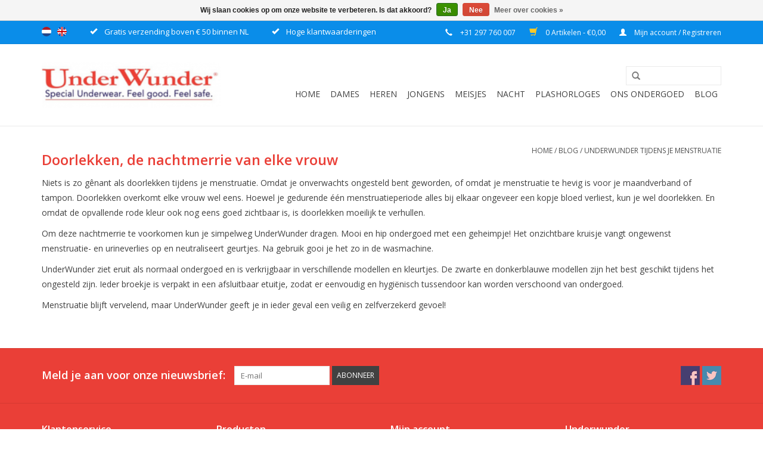

--- FILE ---
content_type: text/html;charset=utf-8
request_url: https://www.underwunder.nl/nl/blog/underwunder-tijdens-je-menstruatie/
body_size: 6493
content:
<!DOCTYPE html>
<html lang="nl">
  <head>
            	        	        	        	        	        	        	        	        					    			    		    			    		    			    		    			    		    	                
    <meta charset="utf-8"/>
<!-- [START] 'blocks/head.rain' -->
<!--

  (c) 2008-2026 Lightspeed Netherlands B.V.
  http://www.lightspeedhq.com
  Generated: 17-01-2026 @ 19:27:14

-->
<link rel="canonical" href="https://www.underwunder.nl/nl/blog/underwunder-tijdens-je-menstruatie/"/>
<link rel="alternate" href="https://www.underwunder.nl/nl/index.rss" type="application/rss+xml" title="Nieuwe producten"/>
<link href="https://cdn.webshopapp.com/assets/cookielaw.css?2025-02-20" rel="stylesheet" type="text/css"/>
<meta name="robots" content="noodp,noydir"/>
<meta name="google-site-verification" content="UvcubjBkgCiR1oryFYC0YDxlYG6YyHWd6-2K4QYNc2I"/>
<meta property="og:url" content="https://www.underwunder.nl/nl/blog/underwunder-tijdens-je-menstruatie/?source=facebook"/>
<meta property="og:site_name" content="Underwunder - Special underwear. Feel good. Feel safe."/>
<meta property="og:title" content="Doorlekken, de nachtmerrie van elke vrouw"/>
<meta property="og:description" content="Bang voor doorlekken tijdens de menstruatie of bij ongewenst urineverlies? UnderWunder voorkomt dit en geeft u een veilig en zelfverzekerd gevoel. UnderWunder,"/>
<script src="https://www.powr.io/powr.js?external-type=lightspeed"></script>
<!--[if lt IE 9]>
<script src="https://cdn.webshopapp.com/assets/html5shiv.js?2025-02-20"></script>
<![endif]-->
<!-- [END] 'blocks/head.rain' -->
    <title>Doorlekken, de nachtmerrie van elke vrouw - Underwunder - Special underwear. Feel good. Feel safe.</title>
    <meta name="description" content="Bang voor doorlekken tijdens de menstruatie of bij ongewenst urineverlies? UnderWunder voorkomt dit en geeft u een veilig en zelfverzekerd gevoel. UnderWunder," />
    <meta name="keywords" content="Doorlekken,, de, nachtmerrie, van, elke, vrouw, ondergoed, incontinentie, plasproblemen, urifoon, poepproblemen, broekplassen, urine verlies, urineverlies, tena" />
    <meta http-equiv="X-UA-Compatible" content="IE=edge,chrome=1">
    <meta name="viewport" content="width=device-width, initial-scale=1.0">
    <meta name="apple-mobile-web-app-capable" content="yes">
    <meta name="apple-mobile-web-app-status-bar-style" content="black">
    <meta property="fb:app_id" content="966242223397117"/>


                
    
    <script type="text/javascript">
        /* <![CDATA[ */
        var google_conversion_id = 805177835;
        var google_conversion_label = "QYacCLakzLYBEOuT-P8C";
        var google_custom_params = window.google_tag_params;

        var google_remarketing_only = true;

          /* ]]> */
    </script>
    <script type="text/javascript" src="https://www.googleadservices.com/pagead/conversion.js"></script>
    
    
    
        
    <!-- Google Tag Manager --> <script>(function(w,d,s,l,i){w[l]=w[l]||[];w[l].push({'gtm.start': new Date().getTime(),event:'gtm.js'});var f=d.getElementsByTagName(s)[0], j=d.createElement(s),dl=l!='dataLayer'?'&l='+l:'';j.async=true;j.src= 'https://www.googletagmanager.com/gtm.js?id='+i+dl;f.parentNode.insertBefore(j,f); })(window,document,'script','dataLayer','GTM-TPZDQQD');</script> <!-- End Google Tag Manager -->
    
    
    <link rel="shortcut icon" href="https://cdn.webshopapp.com/shops/161783/themes/101942/assets/favicon.ico?20250604092953" type="image/x-icon" />
    <link href='//fonts.googleapis.com/css?family=Open%20Sans:400,300,600' rel='stylesheet' type='text/css'>
    <link href='//fonts.googleapis.com/css?family=Open%20Sans:400,300,600' rel='stylesheet' type='text/css'>
    <link rel="shortcut icon" href="https://cdn.webshopapp.com/shops/161783/themes/101942/assets/favicon.ico?20250604092953" type="image/x-icon" /> 
    <link rel="stylesheet" href="https://cdn.webshopapp.com/shops/161783/themes/101942/assets/bootstrap.css?20250604092953" />
    <link rel="stylesheet" href="https://cdn.webshopapp.com/shops/161783/themes/101942/assets/style.css?20250604092953" />    
    <link rel="stylesheet" href="https://cdn.webshopapp.com/shops/161783/themes/101942/assets/settings.css?20250604092953" />  
    <link rel="stylesheet" href="https://cdn.webshopapp.com/assets/gui-2-0.css?2025-02-20" />
    <link rel="stylesheet" href="https://cdn.webshopapp.com/assets/gui-responsive-2-0.css?2025-02-20" />   
    <link rel="stylesheet" href="https://cdn.webshopapp.com/shops/161783/themes/101942/assets/custom.css?20250604092953" />
    <script src="https://cdn.webshopapp.com/assets/jquery-1-9-1.js?2025-02-20"></script>
    <script src="https://cdn.webshopapp.com/assets/jquery-ui-1-10-1.js?2025-02-20"></script>
   
    <script type="text/javascript" src="https://cdn.webshopapp.com/shops/161783/themes/101942/assets/global.js?20250604092953"></script>

    <script type="text/javascript" src="https://cdn.webshopapp.com/shops/161783/themes/101942/assets/jcarousel.js?20250604092953"></script>
    <script type="text/javascript" src="https://cdn.webshopapp.com/assets/gui.js?2025-02-20"></script>
    <script type="text/javascript" src="https://cdn.webshopapp.com/assets/gui-responsive-2-0.js?2025-02-20"></script>
    <script type="text/javascript">var rl_siteid = "f12b1a41-e4a0-4215-a3fd-18186739422e";</script>
    <script type="text/javascript" src="//cdn.rlets.com/capture_static/mms/mms.js" async="async"></script>
    <!--[if lt IE 9]>
    <link rel="stylesheet" href="https://cdn.webshopapp.com/shops/161783/themes/101942/assets/style-ie.css?20250604092953" />
    <![endif]-->
  </head>
  <body>  
    




         <noscript>
    <div style="display:inline;">
        <img height="1" width="1" style="border-style:none;" alt="" src="//googleads.g.doubleclick.net/pagead/viewthroughconversion/805177835/?label=QYacCLakzLYBEOuT-P8C&guid=ON&script=0"/>
    </div>
</noscript>
    
        
    
    <!-- Google Tag Manager (noscript) --> <noscript><iframe src="https://www.googletagmanager.com/ns.html?id=GTM-TPZDQQD" height="0" width="0" style="display:none;visibility:hidden"></iframe></noscript> <!-- End Google Tag Manager (noscript) -->
    
    <header>
      <div class="topnav">
        <div class="container">
                    <div class="left">
                        <div class="languages">
                            <a href="https://www.underwunder.nl/nl/" class="flag nl" title="Nederlands" lang="nl">Nederlands</a>
                            <a href="https://www.underwunder.nl/en/" class="flag en" title="English" lang="en">English</a>
                            
                       <em class="glyphicon glyphicon-ok" style="color: #ffffff; padding-left: 9px;"> <span style="color: #ffffff; font-size: 13px; font-family: 'Open Sans', sans-serif;">Gratis verzending boven € 50 binnen NL</span></em><em class="glyphicon glyphicon-ok" style="color: #ffffff; padding-left: 9px;"> <span style="color: #ffffff; font-size: 13px; font-family: 'Open Sans', sans-serif;">Hoge klantwaarderingen</span></em>
              
                       </div>
                                  </div>
                    <div class="right">
            <span class="glyphicon glyphicon-earphone"></span> +31 297 760 007
            <a href="https://www.underwunder.nl/nl/cart/" title="Winkelwagen" class="cart"> 
              <span class="glyphicon glyphicon-shopping-cart"></span>
              0 Artikelen - €0,00
            </a>
            <a href="https://www.underwunder.nl/nl/account/" title="Mijn account" class="my-account">
              <span class="glyphicon glyphicon-user"></span>
                            Mijn account / Registreren
                          </a>
            
          </div>
        </div>
      </div>
      <div class="navigation container">
        <div class="align">
          <ul class="burger">
            <img src="https://cdn.webshopapp.com/shops/161783/themes/101942/assets/hamburger.png?20250604092953" width="32" height="32" alt="Menu">
          </ul>
          <div class="vertical logo">
            <a href="https://www.underwunder.nl/nl/" title="Underwunder - Special underwear. Feel good. Feel safe.">
              <img src="https://cdn.webshopapp.com/shops/161783/themes/101942/assets/logo.png?20190620152847" alt="Underwunder - Special underwear. Feel good. Feel safe." width="300" height="77"  />
            </a>
          </div>
          <nav class="nonbounce desktop vertical">
            <form action="https://www.underwunder.nl/nl/search/" method="get" id="formSearch">
              <input type="text" name="q" autocomplete="off"  value=""/>
              <span onclick="$('#formSearch').submit();" title="Zoeken" class="glyphicon glyphicon-search"></span>
            </form>            
            <ul>
              <li class="item home ">
                <a class="itemLink" href="https://www.underwunder.nl/nl/">Home</a>
              </li>
                            <li class="item sub">
                <a class="itemLink" href="https://www.underwunder.nl/nl/dames/" title="Dames">Dames</a>
                                <span class="glyphicon glyphicon-play"></span>
                <ul class="subnav">
                                    <li class="subitem">
                    <a class="subitemLink" href="https://www.underwunder.nl/nl/dames/sale/" title="Sale">Sale</a>
                                      </li>
                                  </ul>
                              </li>
                            <li class="item sub">
                <a class="itemLink" href="https://www.underwunder.nl/nl/heren/" title="Heren">Heren</a>
                                <span class="glyphicon glyphicon-play"></span>
                <ul class="subnav">
                                    <li class="subitem">
                    <a class="subitemLink" href="https://www.underwunder.nl/nl/heren/sale/" title="Sale">Sale</a>
                                      </li>
                                  </ul>
                              </li>
                            <li class="item sub">
                <a class="itemLink" href="https://www.underwunder.nl/nl/jongens/" title="Jongens">Jongens</a>
                                <span class="glyphicon glyphicon-play"></span>
                <ul class="subnav">
                                    <li class="subitem">
                    <a class="subitemLink" href="https://www.underwunder.nl/nl/jongens/sale/" title="Sale">Sale</a>
                                      </li>
                                  </ul>
                              </li>
                            <li class="item sub">
                <a class="itemLink" href="https://www.underwunder.nl/nl/meisjes/" title="Meisjes">Meisjes</a>
                                <span class="glyphicon glyphicon-play"></span>
                <ul class="subnav">
                                    <li class="subitem">
                    <a class="subitemLink" href="https://www.underwunder.nl/nl/meisjes/sale/" title="Sale">Sale</a>
                                      </li>
                                  </ul>
                              </li>
                            <li class="item">
                <a class="itemLink" href="https://www.underwunder.nl/nl/nacht/" title="Nacht">Nacht</a>
                              </li>
                            <li class="item sub">
                <a class="itemLink" href="https://www.underwunder.nl/nl/plashorloges/" title="Plashorloges">Plashorloges</a>
                                <span class="glyphicon glyphicon-play"></span>
                <ul class="subnav">
                                    <li class="subitem">
                    <a class="subitemLink" href="https://www.underwunder.nl/nl/plashorloges/plashorloges-kinderen/" title="Plashorloges kinderen">Plashorloges kinderen</a>
                                      </li>
                                    <li class="subitem">
                    <a class="subitemLink" href="https://www.underwunder.nl/nl/plashorloges/horloges-volwassenen/" title="Horloges volwassenen">Horloges volwassenen</a>
                                      </li>
                                    <li class="subitem">
                    <a class="subitemLink" href="https://www.underwunder.nl/nl/plashorloges/losse-bandjes-horloges/" title="Losse bandjes horloges">Losse bandjes horloges</a>
                                      </li>
                                    <li class="subitem">
                    <a class="subitemLink" href="https://www.underwunder.nl/nl/plashorloges/waarom-zijn-plashorloges-echt-handig/" title="Waarom zijn plashorloges echt handig">Waarom zijn plashorloges echt handig</a>
                                      </li>
                                  </ul>
                              </li>
                            <li class="item sub">
                <a class="itemLink" href="https://www.underwunder.nl/nl/ons-ondergoed/" title="Ons ondergoed">Ons ondergoed</a>
                                <span class="glyphicon glyphicon-play"></span>
                <ul class="subnav">
                                    <li class="subitem">
                    <a class="subitemLink" href="https://www.underwunder.nl/nl/ons-ondergoed/ons-verhaal/" title="Ons verhaal">Ons verhaal</a>
                                      </li>
                                  </ul>
                              </li>
                            <li class="item sub active">
                <a class="itemLink" href="https://www.underwunder.nl/nl/blog/" title="Blog">Blog</a>
                                <span class="glyphicon glyphicon-play"></span>
                <ul class="subnav">
                                    <li class="subitem">
                    <a class="subitemLink" href="https://www.underwunder.nl/nl/blog/underwunder-tijdens-je-menstruatie/" title="UnderWunder tijdens je menstruatie">UnderWunder tijdens je menstruatie</a>
                                      </li>
                                    <li class="subitem">
                    <a class="subitemLink" href="https://www.underwunder.nl/nl/blog/alles-over-stressincontinentie/" title="Alles over stressincontinentie">Alles over stressincontinentie</a>
                                      </li>
                                    <li class="subitem">
                    <a class="subitemLink" href="https://www.underwunder.nl/nl/blog/herken-je-urineverlies/" title="Herken je urineverlies">Herken je urineverlies</a>
                                      </li>
                                    <li class="subitem">
                    <a class="subitemLink" href="https://www.underwunder.nl/nl/blog/de-10-voordelen-van-underwunder/" title="De 10 voordelen van UnderWunder ">De 10 voordelen van UnderWunder </a>
                                      </li>
                                    <li class="subitem">
                    <a class="subitemLink" href="https://www.underwunder.nl/nl/blog/urineverlies-bij-mannen/" title="Urineverlies bij mannen">Urineverlies bij mannen</a>
                                      </li>
                                  </ul>
                              </li>
                                                      </ul>
            <span class="glyphicon glyphicon-remove"></span>  
            
       
          </nav>
        </div>
      </div>
    </header>
    
    <div class="wrapper">
     
      <div class="container content">
                 
          <div class="page-title row textpage">
  <div class="col-sm-6 col-md-6">
    <h1>Doorlekken, de nachtmerrie van elke vrouw</h1>
  </div>
  <div class="col-sm-6 col-md-6 breadcrumbs text-right">
    <a href="https://www.underwunder.nl/nl/" title="Home">Home</a>
    
        / <a href="https://www.underwunder.nl/nl/blog/">Blog</a>
        / <a href="https://www.underwunder.nl/nl/blog/underwunder-tijdens-je-menstruatie/">UnderWunder tijdens je menstruatie</a>
      </div>  
    <div class="clearfix"></div>
  <div class="col-md-12">
    <p>Niets is zo g&ecirc;nant als doorlekken tijdens je menstruatie. Omdat je onverwachts ongesteld bent geworden, of omdat je menstruatie te hevig is voor je maandverband of tampon. Doorlekken overkomt elke vrouw wel eens. Hoewel je gedurende &eacute;&eacute;n menstruatieperiode alles bij elkaar ongeveer een kopje bloed verliest, kun je wel doorlekken. En omdat de opvallende rode kleur ook nog eens goed zichtbaar is, is doorlekken moeilijk te verhullen.</p>
<p>Om deze nachtmerrie te voorkomen kun je simpelweg UnderWunder dragen. Mooi en hip ondergoed met een geheimpje! Het onzichtbare kruisje vangt ongewenst menstruatie- en urineverlies op en neutraliseert geurtjes. Na gebruik gooi je het zo in de wasmachine.</p>
<p>UnderWunder ziet eruit als normaal ondergoed en is verkrijgbaar in verschillende modellen en kleurtjes. De zwarte en donkerblauwe modellen zijn het best geschikt tijdens het ongesteld zijn. Ieder broekje is verpakt in een afsluitbaar etuitje, zodat er eenvoudig en hygi&euml;nisch tussendoor kan worden verschoond van ondergoed.</p>
<p>Menstruatie blijft vervelend, maar UnderWunder geeft je in ieder geval een veilig en zelfverzekerd gevoel!</p> 
  </div>
  </div>
      </div>
      
      <footer>
        <hr class="full-width" />
        <div class="container">
          <div class="social row">
                        <div class="newsletter col-xs-12 col-sm-7 col-md-7">
              <span class="title">Meld je aan voor onze nieuwsbrief:</span>
              <form id="formNewsletter" action="https://www.underwunder.nl/nl/account/newsletter/" method="post">
                <input type="hidden" name="key" value="c3d74011bda86e50b341af9a5bedfdce" />
                <input type="text" name="email" id="formNewsletterEmail" value="" placeholder="E-mail"/>
                <a class="btn glyphicon glyphicon-send" href="#" onclick="$('#formNewsletter').submit(); return false;" title="Abonneer" ><span>Abonneer</span></a>
              </form>
            </div>
             
                <div class="social-media col-xs-12 col-md-12  col-sm-5 col-md-5 text-right">
              
              <a href="https://nl-nl.facebook.com/UnderWunder" class="social-icon facebook" target="_blank"></a>              <a href="https://twitter.com/underwunderinfo" class="social-icon twitter" target="_blank"></a>                                                                                  
            </div>
                      </div>
          <hr class="full-width" />
          <div class="links row">
            <div class="col-xs-12 col-sm-3 col-md-3">
                <label class="collapse" for="_1">
                  <strong>Klantenservice</strong>
                  <span class="glyphicon glyphicon-chevron-down hidden-sm hidden-md hidden-lg"></span></label>
                    <input class="collapse_input hidden-md hidden-lg hidden-sm" id="_1" type="checkbox">
                    <div class="list">
  
                  <ul class="no-underline no-list-style">
                                                <li><a href="https://www.underwunder.nl/nl/service/size-table/" title="Maattabel" >Maattabel</a>
                        </li>
                                                <li><a href="https://www.underwunder.nl/nl/service/washing-instructions/" title="Wasvoorschrift" >Wasvoorschrift</a>
                        </li>
                                                <li><a href="https://www.underwunder.nl/nl/service/veel-gestelde-vragen/" title="Veel gestelde vragen" >Veel gestelde vragen</a>
                        </li>
                                                <li><a href="https://www.underwunder.nl/nl/service/shipping-returns/" title="Verzenden &amp; bezorging" >Verzenden &amp; bezorging</a>
                        </li>
                                                <li><a href="https://www.underwunder.nl/nl/service/garantie-ruilen-en-retourneren/" title="Garantie, ruilen en retourneren" >Garantie, ruilen en retourneren</a>
                        </li>
                                                <li><a href="https://www.underwunder.nl/nl/service/payment-methods/" title="Betaalmethoden" >Betaalmethoden</a>
                        </li>
                                                <li><a href="https://www.underwunder.nl/nl/service/medisch-specialisten/" title="Medisch specialisten" >Medisch specialisten</a>
                        </li>
                                                <li><a href="https://www.underwunder.nl/nl/service/tips-for-adults/" title="Tip voor volwassenen" >Tip voor volwassenen</a>
                        </li>
                                                <li><a href="https://www.underwunder.nl/nl/service/tips-voor-kinderen/" title="Tips voor kinderen" >Tips voor kinderen</a>
                        </li>
                                                <li><a href="https://www.underwunder.nl/nl/service/about/" title="Over ons" >Over ons</a>
                        </li>
                                                <li><a href="https://www.underwunder.nl/nl/service/general-terms-conditions/" title="Algemene voorwaarden" >Algemene voorwaarden</a>
                        </li>
                                                <li><a href="https://www.underwunder.nl/nl/service/privacy-policy/" title="Privacy Policy" >Privacy Policy</a>
                        </li>
                                                <li><a href="https://www.underwunder.nl/nl/sitemap/" title="Sitemap" >Sitemap</a>
                        </li>
                                            </ul>
                  </div> 
             
            </div>     
       
            
            <div class="col-xs-12 col-sm-3 col-md-3">
          <label class="collapse" for="_2">
                  <strong>Producten</strong>
                  <span class="glyphicon glyphicon-chevron-down hidden-sm hidden-md hidden-lg"></span></label>
                    <input class="collapse_input hidden-md hidden-lg hidden-sm" id="_2" type="checkbox">
                    <div class="list">
              <ul>
                <li><a href="https://www.underwunder.nl/nl/collection/" title="Alle producten">Alle producten</a></li>
                <li><a href="https://www.underwunder.nl/nl/collection/?sort=newest" title="Nieuwe producten">Nieuwe producten</a></li>
                <li><a href="https://www.underwunder.nl/nl/collection/offers/" title="Aanbiedingen">Aanbiedingen</a></li>
                                <li><a href="https://www.underwunder.nl/nl/tags/" title="Tags">Tags</a></li>                <li><a href="https://www.underwunder.nl/nl/index.rss" title="RSS-feed">RSS-feed</a></li>
              </ul>
            </div>
            </div>
              
            <div class="col-xs-12 col-sm-3 col-md-3">
              <label class="collapse" for="_3">
                  <strong>
                                Mijn account
                              </strong>
                  <span class="glyphicon glyphicon-chevron-down hidden-sm hidden-md hidden-lg"></span></label>
                    <input class="collapse_input hidden-md hidden-lg hidden-sm" id="_3" type="checkbox">
                    <div class="list">
            
           
              <ul>
                                <li><a href="https://www.underwunder.nl/nl/account/" title="Registreren">Registreren</a></li>
                                <li><a href="https://www.underwunder.nl/nl/account/orders/" title="Mijn bestellingen">Mijn bestellingen</a></li>
                <li><a href="https://www.underwunder.nl/nl/account/tickets/" title="Mijn tickets">Mijn tickets</a></li>
                <li><a href="https://www.underwunder.nl/nl/account/wishlist/" title="Mijn verlanglijst">Mijn verlanglijst</a></li>
                              </ul>
            </div>
            </div>
            <div class="col-xs-12 col-sm-3 col-md-3">
                 <label class="collapse" for="_4">
                  <strong>Underwunder </strong>
                  <span class="glyphicon glyphicon-chevron-down hidden-sm hidden-md hidden-lg"></span></label>
                    <input class="collapse_input hidden-md hidden-lg hidden-sm" id="_4" type="checkbox">
                    <div class="list">
              
              
              
              <span class="contact-description">Special Underwear<br>Mennonietenbuurt 29<br>1427 AX Amstelhoek </span>                            <div class="contact">
                <span class="glyphicon glyphicon-earphone"></span>
                +31 297 760 007
              </div>
                                          <div class="contact">
                <span class="glyphicon glyphicon-envelope"></span>
                <a href="/cdn-cgi/l/email-protection#8de4e3ebe2cdf8e3e9e8fffaf8e3e9e8ffa3e3e1" title="Email"><span class="__cf_email__" data-cfemail="50393e363f10253e34352227253e3435227e3e3c">[email&#160;protected]</span></a><br>
                KvK: 30287291<br>
                BTW-nummer: NL822179003B01
              </div>
                            </div>
              
                            <!--<iframe scrolling="no" src="https://www.kiyoh.nl/widget.php?company=161783" width="210" height="128" border="1" frameborder="0" style="margin-top:20px;"></iframe>-->
                                                        <!--<iframe scrolling="no" src="https://www.kiyoh.nl/widget.php?company=15559" width="210" height="175" border="0" frameborder="0"></iframe>-->
            </div>
          </div>
          <hr class="full-width" />
        </div>
        <div class="copyright-payment">
          <div class="container">
            <div class="row">
              <div class="copyright col-md-6">
                © Copyright 2026 Underwunder - Special underwear. Feel good. Feel safe. 
                                - Powered by
                                <a href="https://www.lightspeedhq.nl/" title="Lightspeed" target="_blank">Lightspeed</a>
                                                              </div>
            
              <div class="payments col-md-6 text-right">
                               <a href="https://www.underwunder.nl/nl/service/payment-methods/" title="Betaalmethoden">
                  <img src="https://cdn.webshopapp.com/assets/icon-payment-ideal.png?2025-02-20" alt="iDEAL" />
                </a>
                               <a href="https://www.underwunder.nl/nl/service/payment-methods/" title="Betaalmethoden">
                  <img src="https://cdn.webshopapp.com/assets/icon-payment-visa.png?2025-02-20" alt="Visa" />
                </a>
                               <a href="https://www.underwunder.nl/nl/service/payment-methods/" title="Betaalmethoden">
                  <img src="https://cdn.webshopapp.com/assets/icon-payment-banktransfer.png?2025-02-20" alt="Bank transfer" />
                </a>
                               <a href="https://www.underwunder.nl/nl/service/payment-methods/" title="Betaalmethoden">
                  <img src="https://cdn.webshopapp.com/assets/icon-payment-mastercard.png?2025-02-20" alt="MasterCard" />
                </a>
                               <a href="https://www.underwunder.nl/nl/service/payment-methods/" title="Betaalmethoden">
                  <img src="https://cdn.webshopapp.com/assets/icon-payment-maestro.png?2025-02-20" alt="Maestro" />
                </a>
                               <a href="https://www.underwunder.nl/nl/service/payment-methods/" title="Betaalmethoden">
                  <img src="https://cdn.webshopapp.com/assets/icon-payment-paypal.png?2025-02-20" alt="PayPal" />
                </a>
                               <a href="https://www.underwunder.nl/nl/service/payment-methods/" title="Betaalmethoden">
                  <img src="https://cdn.webshopapp.com/assets/icon-payment-directebanking.png?2025-02-20" alt="SOFORT Banking" />
                </a>
                               <a href="https://www.underwunder.nl/nl/service/payment-methods/" title="Betaalmethoden">
                  <img src="https://cdn.webshopapp.com/assets/icon-payment-klarnapaylater.png?2025-02-20" alt="Klarna Pay Later" />
                </a>
                               <a href="https://www.underwunder.nl/nl/service/payment-methods/" title="Betaalmethoden">
                  <img src="https://cdn.webshopapp.com/assets/icon-payment-mistercash.png?2025-02-20" alt="Bancontact" />
                </a>
                                <a href="https://www.billink.nl/" target="_blank" title="Billink">
                  <img src="//www.viscomm.nl/billink.jpg" alt="Billink" />
                </a>
                
                  <img src="//www.viscomm.nl/cc.jpg" alt="Credit Card" />
                
              </div>
            </div>
          </div>
        </div>
      </footer>
    </div>
    <!-- [START] 'blocks/body.rain' -->
<script data-cfasync="false" src="/cdn-cgi/scripts/5c5dd728/cloudflare-static/email-decode.min.js"></script><script>
(function () {
  var s = document.createElement('script');
  s.type = 'text/javascript';
  s.async = true;
  s.src = 'https://www.underwunder.nl/nl/services/stats/pageview.js';
  ( document.getElementsByTagName('head')[0] || document.getElementsByTagName('body')[0] ).appendChild(s);
})();
</script>
  <script type="text/javascript">var rl_siteid = "f12b1a41-e4a0-4215-a3fd-18186739422e";</script><script type="text/javascript" src="//cdn.rlets.com/capture_static/mms/mms.js" async="async"></script>
<script src="https://eu1-config.doofinder.com/2.x/b44696db-4c08-4e5d-9f16-288372ed989a.js" async></script>
<script>
(function () {
  var s = document.createElement('script');
  s.type = 'text/javascript';
  s.async = true;
  s.src = 'https://servicepoints.sendcloud.sc/shops/lightspeed_v2/embed/161783.js';
  ( document.getElementsByTagName('head')[0] || document.getElementsByTagName('body')[0] ).appendChild(s);
})();
</script>
  <div class="wsa-cookielaw">
            Wij slaan cookies op om onze website te verbeteren. Is dat akkoord?
      <a href="https://www.underwunder.nl/nl/cookielaw/optIn/" class="wsa-cookielaw-button wsa-cookielaw-button-green" rel="nofollow" title="Ja">Ja</a>
      <a href="https://www.underwunder.nl/nl/cookielaw/optOut/" class="wsa-cookielaw-button wsa-cookielaw-button-red" rel="nofollow" title="Nee">Nee</a>
      <a href="https://www.underwunder.nl/nl/service/privacy-policy/" class="wsa-cookielaw-link" rel="nofollow" title="Meer over cookies">Meer over cookies &raquo;</a>
      </div>
<!-- [END] 'blocks/body.rain' -->
    <script type="text/javascript" src="https://cdn.codetech.nl/scripts/codetech-ajax.js"></script>
    <script>
    //271302

    $(function () {

        $('#send-free-product-form').click(function () {

          $('.free-product-container .form-group').removeClass('field-error');
          $('.free-product-container').find('.error-message').text('');
          
          
            $.CodeTech({
                module: 'free-product',
                url: 'request/'+$('[data-request-key]').data('request-key')+'/send?all=true',
                method: 'POST',
                debug: false,
                                               production: true,          
                   
              	shop: 161783,
                all: true,
                data: {
                    first_name: $('input[name="first_name"]').val(),
                    last_name: $('input[name="last_name"]').val(),
                    email: $('input[name="email"]').val(),
                    debug: true
                },
                success: function (data, meta, status) {
                    $('.request-send').show();
          					$('.free-product-container').hide();
                },
                error: function (response) {
                   var errors = $.parseJSON(response.responseText);

                    if (errors.errors) {
                        $.each(errors.errors, function (key, message) {
                            var inputField = $('.free-product-container').find('input[name="' + key + '"]');

                            inputField.closest('.form-group').addClass('field-error');
                            inputField.closest('.form-group').find('.error-message').text(message);
                        });
                    }
                }
            });

        });
    })
</script>
    
    <style>
      .error-message {
      	display: none;
      }
      
      .field-error .error-message {
      	display: block;
      }
      
      .free-product-container .form-group {
      	margin-bottom: 20px;
      }
    </style>
  </body>

</html>

--- FILE ---
content_type: text/javascript;charset=utf-8
request_url: https://www.underwunder.nl/nl/services/stats/pageview.js
body_size: -412
content:
// SEOshop 17-01-2026 19:27:16